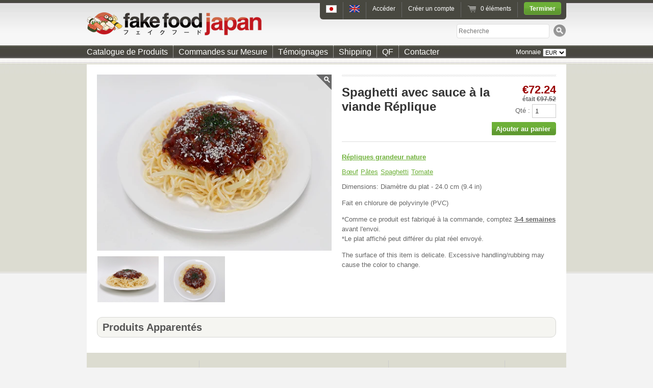

--- FILE ---
content_type: text/html; charset=utf-8
request_url: https://fr.fakefoodjapan.com/products/spaghetti_with_meat_sauce
body_size: 20303
content:


<!doctype html>
<!--[if lt IE 7 ]> <html lang="fr" class="no-js ie6"> <![endif]-->
<!--[if IE 7 ]>    <html lang="fr" class="no-js ie7"> <![endif]-->
<!--[if IE 8 ]>    <html lang="fr" class="no-js ie8"> <![endif]-->
<!--[if (gt IE 9)|!(IE)]><!--> <html lang="fr" class="no-js"> <!--<![endif]-->
<head>
<!-- Global site tag (gtag.js) - Google Analytics -->
<script async src="https://www.googletagmanager.com/gtag/js?id=G-XMB2DNR3X7"></script>
<script>
  window.dataLayer = window.dataLayer || [];
  function gtag(){dataLayer.push(arguments);}
  gtag('js', new Date());

  gtag('config', 'G-XMB2DNR3X7');
</script>
  <meta charset="UTF-8">
  <meta http-equiv="X-UA-Compatible" content="IE=edge,chrome=1">
  <link rel="canonical" href="https://fr.fakefoodjapan.com/products/spaghetti_with_meat_sauce" />

  
  
  <meta name="description" content="Dimensions: Diamètre du plat - 24.0 cm (9.4 in)Fait en chlorure de polyvinyle (PVC)*Comme ce produit est fabriqué à la commande, comptez 3-4 semaines av..." />
  

  
   <title>Spaghetti avec sauce à la viande Réplique | Fake Food Japan</title>
  

  <meta name="msvalidate.01" content="313A852AB8C4F00C46BEBC5ABEDB6B21" />
  <meta name="google-site-verification" content="Ogj6D3r8EtSbYWmtkTCXQGfY9CJvvj5yK_NRypkGweU" />

  <script>
  (function(i,s,o,g,r,a,m){i['GoogleAnalyticsObject']=r;i[r]=i[r]||function(){
  (i[r].q=i[r].q||[]).push(arguments)},i[r].l=1*new Date();a=s.createElement(o),
  m=s.getElementsByTagName(o)[0];a.async=1;a.src=g;m.parentNode.insertBefore(a,m)
  })(window,document,'script','//www.google-analytics.com/analytics.js','ga');

  ga('create', 'UA-10065331-28', 'auto');
  ga('create', 'UA-10065331-28', {'siteSpeedSampleRate': 100});
  ga('send', 'pageview');

</script>
  
  

  

  

  <script src="//ajax.googleapis.com/ajax/libs/jquery/1.8.3/jquery.min.js" type="text/javascript"></script>
  
  <link href="//fr.fakefoodjapan.com/cdn/shop/t/1/assets/style.css?v=88895708342317195861739909876" rel="stylesheet" type="text/css" media="all" />
  <script src="//fr.fakefoodjapan.com/cdn/shop/t/1/assets/modernizr.js?v=1357047043" type="text/javascript"></script>
  <script src="//fr.fakefoodjapan.com/cdn/shopifycloud/storefront/assets/themes_support/option_selection-b017cd28.js" type="text/javascript"></script>
  
  <script src="//fr.fakefoodjapan.com/cdn/shop/t/1/assets/scrolltopcontrol.js?v=1362214481" type="text/javascript"></script>      
  <script src="//fr.fakefoodjapan.com/cdn/shop/t/1/assets/jquery.zoom-min.js?v=1359882235" type="text/javascript"></script>       
  <link href="//fr.fakefoodjapan.com/cdn/shop/t/1/assets/colorbox.css?v=1357711859" rel="stylesheet" type="text/css" media="all" />         
  <script src="//fr.fakefoodjapan.com/cdn/shop/t/1/assets/jquery.colorbox-min.js?v=1357711865" type="text/javascript"></script>   
          
  <script src="//fr.fakefoodjapan.com/cdn/shop/t/1/assets/jquery.lazyload.min.js?v=1359001977" type="text/javascript"></script>   
  <script src="//fr.fakefoodjapan.com/cdn/shop/t/1/assets/tk_js.js?v=1359883783" type="text/javascript"></script>                 
  <link href="//fr.fakefoodjapan.com/cdn/shop/t/1/assets/grapevine.css?v=1359883188" rel="stylesheet" type="text/css" media="all" />        

  <script>window.performance && window.performance.mark && window.performance.mark('shopify.content_for_header.start');</script><meta name="google-site-verification" content="Ogj6D3r8EtSbYWmtkTCXQGfY9CJvvj5yK_NRypkGweU">
<meta id="shopify-digital-wallet" name="shopify-digital-wallet" content="/2034832/digital_wallets/dialog">
<meta name="shopify-checkout-api-token" content="a915fdd18c9bc49cccfadb249d350262">
<meta id="in-context-paypal-metadata" data-shop-id="2034832" data-venmo-supported="false" data-environment="production" data-locale="en_US" data-paypal-v4="true" data-currency="JPY">
<link rel="alternate" type="application/json+oembed" href="https://fakefoodjapan.com/products/spaghetti_with_meat_sauce.oembed">
<script async="async" src="/checkouts/internal/preloads.js?locale=en-JP"></script>
<script id="shopify-features" type="application/json">{"accessToken":"a915fdd18c9bc49cccfadb249d350262","betas":["rich-media-storefront-analytics"],"domain":"fr.fakefoodjapan.com","predictiveSearch":true,"shopId":2034832,"locale":"en"}</script>
<script>var Shopify = Shopify || {};
Shopify.shop = "fake-food-japan.myshopify.com";
Shopify.locale = "en";
Shopify.currency = {"active":"JPY","rate":"1.0"};
Shopify.country = "JP";
Shopify.theme = {"name":"radiance","id":3757636,"schema_name":null,"schema_version":null,"theme_store_id":null,"role":"main"};
Shopify.theme.handle = "null";
Shopify.theme.style = {"id":null,"handle":null};
Shopify.cdnHost = "fr.fakefoodjapan.com/cdn";
Shopify.routes = Shopify.routes || {};
Shopify.routes.root = "/";</script>
<script type="module">!function(o){(o.Shopify=o.Shopify||{}).modules=!0}(window);</script>
<script>!function(o){function n(){var o=[];function n(){o.push(Array.prototype.slice.apply(arguments))}return n.q=o,n}var t=o.Shopify=o.Shopify||{};t.loadFeatures=n(),t.autoloadFeatures=n()}(window);</script>
<script id="shop-js-analytics" type="application/json">{"pageType":"product"}</script>
<script defer="defer" async type="module" src="//fr.fakefoodjapan.com/cdn/shopifycloud/shop-js/modules/v2/client.init-shop-cart-sync_BdyHc3Nr.en.esm.js"></script>
<script defer="defer" async type="module" src="//fr.fakefoodjapan.com/cdn/shopifycloud/shop-js/modules/v2/chunk.common_Daul8nwZ.esm.js"></script>
<script type="module">
  await import("//fr.fakefoodjapan.com/cdn/shopifycloud/shop-js/modules/v2/client.init-shop-cart-sync_BdyHc3Nr.en.esm.js");
await import("//fr.fakefoodjapan.com/cdn/shopifycloud/shop-js/modules/v2/chunk.common_Daul8nwZ.esm.js");

  window.Shopify.SignInWithShop?.initShopCartSync?.({"fedCMEnabled":true,"windoidEnabled":true});

</script>
<script>(function() {
  var isLoaded = false;
  function asyncLoad() {
    if (isLoaded) return;
    isLoaded = true;
    var urls = ["\/\/d3enctq8nuu8g4.cloudfront.net\/js\/detect.js?u=fake-food-japan\u0026amp%3Btablet=1\u0026amp%3Bphone=1\u0026shop=fake-food-japan.myshopify.com#shopify","https:\/\/cdn.ywxi.net\/js\/1.js?shop=fake-food-japan.myshopify.com","\/\/shopify.privy.com\/widget.js?shop=fake-food-japan.myshopify.com"];
    for (var i = 0; i < urls.length; i++) {
      var s = document.createElement('script');
      s.type = 'text/javascript';
      s.async = true;
      s.src = urls[i];
      var x = document.getElementsByTagName('script')[0];
      x.parentNode.insertBefore(s, x);
    }
  };
  if(window.attachEvent) {
    window.attachEvent('onload', asyncLoad);
  } else {
    window.addEventListener('load', asyncLoad, false);
  }
})();</script>
<script id="__st">var __st={"a":2034832,"offset":32400,"reqid":"cd45bee6-470b-44c3-a3dc-45a00a92d667-1768976377","pageurl":"fr.fakefoodjapan.com\/products\/spaghetti_with_meat_sauce","u":"764841e8f38a","p":"product","rtyp":"product","rid":117355068};</script>
<script>window.ShopifyPaypalV4VisibilityTracking = true;</script>
<script id="captcha-bootstrap">!function(){'use strict';const t='contact',e='account',n='new_comment',o=[[t,t],['blogs',n],['comments',n],[t,'customer']],c=[[e,'customer_login'],[e,'guest_login'],[e,'recover_customer_password'],[e,'create_customer']],r=t=>t.map((([t,e])=>`form[action*='/${t}']:not([data-nocaptcha='true']) input[name='form_type'][value='${e}']`)).join(','),a=t=>()=>t?[...document.querySelectorAll(t)].map((t=>t.form)):[];function s(){const t=[...o],e=r(t);return a(e)}const i='password',u='form_key',d=['recaptcha-v3-token','g-recaptcha-response','h-captcha-response',i],f=()=>{try{return window.sessionStorage}catch{return}},m='__shopify_v',_=t=>t.elements[u];function p(t,e,n=!1){try{const o=window.sessionStorage,c=JSON.parse(o.getItem(e)),{data:r}=function(t){const{data:e,action:n}=t;return t[m]||n?{data:e,action:n}:{data:t,action:n}}(c);for(const[e,n]of Object.entries(r))t.elements[e]&&(t.elements[e].value=n);n&&o.removeItem(e)}catch(o){console.error('form repopulation failed',{error:o})}}const l='form_type',E='cptcha';function T(t){t.dataset[E]=!0}const w=window,h=w.document,L='Shopify',v='ce_forms',y='captcha';let A=!1;((t,e)=>{const n=(g='f06e6c50-85a8-45c8-87d0-21a2b65856fe',I='https://cdn.shopify.com/shopifycloud/storefront-forms-hcaptcha/ce_storefront_forms_captcha_hcaptcha.v1.5.2.iife.js',D={infoText:'Protected by hCaptcha',privacyText:'Privacy',termsText:'Terms'},(t,e,n)=>{const o=w[L][v],c=o.bindForm;if(c)return c(t,g,e,D).then(n);var r;o.q.push([[t,g,e,D],n]),r=I,A||(h.body.append(Object.assign(h.createElement('script'),{id:'captcha-provider',async:!0,src:r})),A=!0)});var g,I,D;w[L]=w[L]||{},w[L][v]=w[L][v]||{},w[L][v].q=[],w[L][y]=w[L][y]||{},w[L][y].protect=function(t,e){n(t,void 0,e),T(t)},Object.freeze(w[L][y]),function(t,e,n,w,h,L){const[v,y,A,g]=function(t,e,n){const i=e?o:[],u=t?c:[],d=[...i,...u],f=r(d),m=r(i),_=r(d.filter((([t,e])=>n.includes(e))));return[a(f),a(m),a(_),s()]}(w,h,L),I=t=>{const e=t.target;return e instanceof HTMLFormElement?e:e&&e.form},D=t=>v().includes(t);t.addEventListener('submit',(t=>{const e=I(t);if(!e)return;const n=D(e)&&!e.dataset.hcaptchaBound&&!e.dataset.recaptchaBound,o=_(e),c=g().includes(e)&&(!o||!o.value);(n||c)&&t.preventDefault(),c&&!n&&(function(t){try{if(!f())return;!function(t){const e=f();if(!e)return;const n=_(t);if(!n)return;const o=n.value;o&&e.removeItem(o)}(t);const e=Array.from(Array(32),(()=>Math.random().toString(36)[2])).join('');!function(t,e){_(t)||t.append(Object.assign(document.createElement('input'),{type:'hidden',name:u})),t.elements[u].value=e}(t,e),function(t,e){const n=f();if(!n)return;const o=[...t.querySelectorAll(`input[type='${i}']`)].map((({name:t})=>t)),c=[...d,...o],r={};for(const[a,s]of new FormData(t).entries())c.includes(a)||(r[a]=s);n.setItem(e,JSON.stringify({[m]:1,action:t.action,data:r}))}(t,e)}catch(e){console.error('failed to persist form',e)}}(e),e.submit())}));const S=(t,e)=>{t&&!t.dataset[E]&&(n(t,e.some((e=>e===t))),T(t))};for(const o of['focusin','change'])t.addEventListener(o,(t=>{const e=I(t);D(e)&&S(e,y())}));const B=e.get('form_key'),M=e.get(l),P=B&&M;t.addEventListener('DOMContentLoaded',(()=>{const t=y();if(P)for(const e of t)e.elements[l].value===M&&p(e,B);[...new Set([...A(),...v().filter((t=>'true'===t.dataset.shopifyCaptcha))])].forEach((e=>S(e,t)))}))}(h,new URLSearchParams(w.location.search),n,t,e,['guest_login'])})(!0,!0)}();</script>
<script integrity="sha256-4kQ18oKyAcykRKYeNunJcIwy7WH5gtpwJnB7kiuLZ1E=" data-source-attribution="shopify.loadfeatures" defer="defer" src="//fr.fakefoodjapan.com/cdn/shopifycloud/storefront/assets/storefront/load_feature-a0a9edcb.js" crossorigin="anonymous"></script>
<script data-source-attribution="shopify.dynamic_checkout.dynamic.init">var Shopify=Shopify||{};Shopify.PaymentButton=Shopify.PaymentButton||{isStorefrontPortableWallets:!0,init:function(){window.Shopify.PaymentButton.init=function(){};var t=document.createElement("script");t.src="https://fr.fakefoodjapan.com/cdn/shopifycloud/portable-wallets/latest/portable-wallets.en.js",t.type="module",document.head.appendChild(t)}};
</script>
<script data-source-attribution="shopify.dynamic_checkout.buyer_consent">
  function portableWalletsHideBuyerConsent(e){var t=document.getElementById("shopify-buyer-consent"),n=document.getElementById("shopify-subscription-policy-button");t&&n&&(t.classList.add("hidden"),t.setAttribute("aria-hidden","true"),n.removeEventListener("click",e))}function portableWalletsShowBuyerConsent(e){var t=document.getElementById("shopify-buyer-consent"),n=document.getElementById("shopify-subscription-policy-button");t&&n&&(t.classList.remove("hidden"),t.removeAttribute("aria-hidden"),n.addEventListener("click",e))}window.Shopify?.PaymentButton&&(window.Shopify.PaymentButton.hideBuyerConsent=portableWalletsHideBuyerConsent,window.Shopify.PaymentButton.showBuyerConsent=portableWalletsShowBuyerConsent);
</script>
<script data-source-attribution="shopify.dynamic_checkout.cart.bootstrap">document.addEventListener("DOMContentLoaded",(function(){function t(){return document.querySelector("shopify-accelerated-checkout-cart, shopify-accelerated-checkout")}if(t())Shopify.PaymentButton.init();else{new MutationObserver((function(e,n){t()&&(Shopify.PaymentButton.init(),n.disconnect())})).observe(document.body,{childList:!0,subtree:!0})}}));
</script>
<link id="shopify-accelerated-checkout-styles" rel="stylesheet" media="screen" href="https://fr.fakefoodjapan.com/cdn/shopifycloud/portable-wallets/latest/accelerated-checkout-backwards-compat.css" crossorigin="anonymous">
<style id="shopify-accelerated-checkout-cart">
        #shopify-buyer-consent {
  margin-top: 1em;
  display: inline-block;
  width: 100%;
}

#shopify-buyer-consent.hidden {
  display: none;
}

#shopify-subscription-policy-button {
  background: none;
  border: none;
  padding: 0;
  text-decoration: underline;
  font-size: inherit;
  cursor: pointer;
}

#shopify-subscription-policy-button::before {
  box-shadow: none;
}

      </style>

<script>window.performance && window.performance.mark && window.performance.mark('shopify.content_for_header.end');</script>
  

 
<script type="text/javascript">
      window.heap=window.heap||[],heap.load=function(t,e){window.heap.appid=t,window.heap.config=e;var a=document.createElement("script");a.type="text/javascript",a.async=!0,a.src=("https:"===document.location.protocol?"https:":"http:")+"//cdn.heapanalytics.com/js/heap-"+t+".js";var n=document.getElementsByTagName("script")[0];n.parentNode.insertBefore(a,n);for(var o=function(t){return function(){heap.push([t].concat(Array.prototype.slice.call(arguments,0)))}},p=["clearEventProperties","identify","setEventProperties","track","unsetEventProperty"],c=0;c<p.length;c++)heap[p[c]]=o(p[c])};
      heap.load("3926312599");
</script>
  
  <script>(function() {
  var _fbq = window._fbq || (window._fbq = []);
  if (!_fbq.loaded) {
    var fbds = document.createElement('script');
    fbds.async = true;
    fbds.src = '//connect.facebook.net/en_US/fbds.js';
    var s = document.getElementsByTagName('script')[0];
    s.parentNode.insertBefore(fbds, s);
    _fbq.loaded = true;
  }
  _fbq.push(['addPixelId', '563754280412852']);
})();
window._fbq = window._fbq || [];
window._fbq.push(['track', 'PixelInitialized', {}]);
</script>
<noscript><img height="1" width="1" alt="" style="display:none" src="https://www.facebook.com/tr?id=563754280412852&ev=PixelInitialized" /></noscript>
<link rel="alternate" hreflang="en" href="http://fakefoodjapan.com/products/spaghetti_with_meat_sauce" /><link rel="alternate" hreflang="fr" href="http://fr.fakefoodjapan.com/products/spaghetti_with_meat_sauce" />


<meta property="og:image" content="https://cdn.shopify.com/s/files/1/0203/4832/products/spaghetti_with_meat_sauce.jpg?v=1603068099" />
<meta property="og:image:secure_url" content="https://cdn.shopify.com/s/files/1/0203/4832/products/spaghetti_with_meat_sauce.jpg?v=1603068099" />
<meta property="og:image:width" content="1000" />
<meta property="og:image:height" content="750" />
<link href="https://monorail-edge.shopifysvc.com" rel="dns-prefetch">
<script>(function(){if ("sendBeacon" in navigator && "performance" in window) {try {var session_token_from_headers = performance.getEntriesByType('navigation')[0].serverTiming.find(x => x.name == '_s').description;} catch {var session_token_from_headers = undefined;}var session_cookie_matches = document.cookie.match(/_shopify_s=([^;]*)/);var session_token_from_cookie = session_cookie_matches && session_cookie_matches.length === 2 ? session_cookie_matches[1] : "";var session_token = session_token_from_headers || session_token_from_cookie || "";function handle_abandonment_event(e) {var entries = performance.getEntries().filter(function(entry) {return /monorail-edge.shopifysvc.com/.test(entry.name);});if (!window.abandonment_tracked && entries.length === 0) {window.abandonment_tracked = true;var currentMs = Date.now();var navigation_start = performance.timing.navigationStart;var payload = {shop_id: 2034832,url: window.location.href,navigation_start,duration: currentMs - navigation_start,session_token,page_type: "product"};window.navigator.sendBeacon("https://monorail-edge.shopifysvc.com/v1/produce", JSON.stringify({schema_id: "online_store_buyer_site_abandonment/1.1",payload: payload,metadata: {event_created_at_ms: currentMs,event_sent_at_ms: currentMs}}));}}window.addEventListener('pagehide', handle_abandonment_event);}}());</script>
<script id="web-pixels-manager-setup">(function e(e,d,r,n,o){if(void 0===o&&(o={}),!Boolean(null===(a=null===(i=window.Shopify)||void 0===i?void 0:i.analytics)||void 0===a?void 0:a.replayQueue)){var i,a;window.Shopify=window.Shopify||{};var t=window.Shopify;t.analytics=t.analytics||{};var s=t.analytics;s.replayQueue=[],s.publish=function(e,d,r){return s.replayQueue.push([e,d,r]),!0};try{self.performance.mark("wpm:start")}catch(e){}var l=function(){var e={modern:/Edge?\/(1{2}[4-9]|1[2-9]\d|[2-9]\d{2}|\d{4,})\.\d+(\.\d+|)|Firefox\/(1{2}[4-9]|1[2-9]\d|[2-9]\d{2}|\d{4,})\.\d+(\.\d+|)|Chrom(ium|e)\/(9{2}|\d{3,})\.\d+(\.\d+|)|(Maci|X1{2}).+ Version\/(15\.\d+|(1[6-9]|[2-9]\d|\d{3,})\.\d+)([,.]\d+|)( \(\w+\)|)( Mobile\/\w+|) Safari\/|Chrome.+OPR\/(9{2}|\d{3,})\.\d+\.\d+|(CPU[ +]OS|iPhone[ +]OS|CPU[ +]iPhone|CPU IPhone OS|CPU iPad OS)[ +]+(15[._]\d+|(1[6-9]|[2-9]\d|\d{3,})[._]\d+)([._]\d+|)|Android:?[ /-](13[3-9]|1[4-9]\d|[2-9]\d{2}|\d{4,})(\.\d+|)(\.\d+|)|Android.+Firefox\/(13[5-9]|1[4-9]\d|[2-9]\d{2}|\d{4,})\.\d+(\.\d+|)|Android.+Chrom(ium|e)\/(13[3-9]|1[4-9]\d|[2-9]\d{2}|\d{4,})\.\d+(\.\d+|)|SamsungBrowser\/([2-9]\d|\d{3,})\.\d+/,legacy:/Edge?\/(1[6-9]|[2-9]\d|\d{3,})\.\d+(\.\d+|)|Firefox\/(5[4-9]|[6-9]\d|\d{3,})\.\d+(\.\d+|)|Chrom(ium|e)\/(5[1-9]|[6-9]\d|\d{3,})\.\d+(\.\d+|)([\d.]+$|.*Safari\/(?![\d.]+ Edge\/[\d.]+$))|(Maci|X1{2}).+ Version\/(10\.\d+|(1[1-9]|[2-9]\d|\d{3,})\.\d+)([,.]\d+|)( \(\w+\)|)( Mobile\/\w+|) Safari\/|Chrome.+OPR\/(3[89]|[4-9]\d|\d{3,})\.\d+\.\d+|(CPU[ +]OS|iPhone[ +]OS|CPU[ +]iPhone|CPU IPhone OS|CPU iPad OS)[ +]+(10[._]\d+|(1[1-9]|[2-9]\d|\d{3,})[._]\d+)([._]\d+|)|Android:?[ /-](13[3-9]|1[4-9]\d|[2-9]\d{2}|\d{4,})(\.\d+|)(\.\d+|)|Mobile Safari.+OPR\/([89]\d|\d{3,})\.\d+\.\d+|Android.+Firefox\/(13[5-9]|1[4-9]\d|[2-9]\d{2}|\d{4,})\.\d+(\.\d+|)|Android.+Chrom(ium|e)\/(13[3-9]|1[4-9]\d|[2-9]\d{2}|\d{4,})\.\d+(\.\d+|)|Android.+(UC? ?Browser|UCWEB|U3)[ /]?(15\.([5-9]|\d{2,})|(1[6-9]|[2-9]\d|\d{3,})\.\d+)\.\d+|SamsungBrowser\/(5\.\d+|([6-9]|\d{2,})\.\d+)|Android.+MQ{2}Browser\/(14(\.(9|\d{2,})|)|(1[5-9]|[2-9]\d|\d{3,})(\.\d+|))(\.\d+|)|K[Aa][Ii]OS\/(3\.\d+|([4-9]|\d{2,})\.\d+)(\.\d+|)/},d=e.modern,r=e.legacy,n=navigator.userAgent;return n.match(d)?"modern":n.match(r)?"legacy":"unknown"}(),u="modern"===l?"modern":"legacy",c=(null!=n?n:{modern:"",legacy:""})[u],f=function(e){return[e.baseUrl,"/wpm","/b",e.hashVersion,"modern"===e.buildTarget?"m":"l",".js"].join("")}({baseUrl:d,hashVersion:r,buildTarget:u}),m=function(e){var d=e.version,r=e.bundleTarget,n=e.surface,o=e.pageUrl,i=e.monorailEndpoint;return{emit:function(e){var a=e.status,t=e.errorMsg,s=(new Date).getTime(),l=JSON.stringify({metadata:{event_sent_at_ms:s},events:[{schema_id:"web_pixels_manager_load/3.1",payload:{version:d,bundle_target:r,page_url:o,status:a,surface:n,error_msg:t},metadata:{event_created_at_ms:s}}]});if(!i)return console&&console.warn&&console.warn("[Web Pixels Manager] No Monorail endpoint provided, skipping logging."),!1;try{return self.navigator.sendBeacon.bind(self.navigator)(i,l)}catch(e){}var u=new XMLHttpRequest;try{return u.open("POST",i,!0),u.setRequestHeader("Content-Type","text/plain"),u.send(l),!0}catch(e){return console&&console.warn&&console.warn("[Web Pixels Manager] Got an unhandled error while logging to Monorail."),!1}}}}({version:r,bundleTarget:l,surface:e.surface,pageUrl:self.location.href,monorailEndpoint:e.monorailEndpoint});try{o.browserTarget=l,function(e){var d=e.src,r=e.async,n=void 0===r||r,o=e.onload,i=e.onerror,a=e.sri,t=e.scriptDataAttributes,s=void 0===t?{}:t,l=document.createElement("script"),u=document.querySelector("head"),c=document.querySelector("body");if(l.async=n,l.src=d,a&&(l.integrity=a,l.crossOrigin="anonymous"),s)for(var f in s)if(Object.prototype.hasOwnProperty.call(s,f))try{l.dataset[f]=s[f]}catch(e){}if(o&&l.addEventListener("load",o),i&&l.addEventListener("error",i),u)u.appendChild(l);else{if(!c)throw new Error("Did not find a head or body element to append the script");c.appendChild(l)}}({src:f,async:!0,onload:function(){if(!function(){var e,d;return Boolean(null===(d=null===(e=window.Shopify)||void 0===e?void 0:e.analytics)||void 0===d?void 0:d.initialized)}()){var d=window.webPixelsManager.init(e)||void 0;if(d){var r=window.Shopify.analytics;r.replayQueue.forEach((function(e){var r=e[0],n=e[1],o=e[2];d.publishCustomEvent(r,n,o)})),r.replayQueue=[],r.publish=d.publishCustomEvent,r.visitor=d.visitor,r.initialized=!0}}},onerror:function(){return m.emit({status:"failed",errorMsg:"".concat(f," has failed to load")})},sri:function(e){var d=/^sha384-[A-Za-z0-9+/=]+$/;return"string"==typeof e&&d.test(e)}(c)?c:"",scriptDataAttributes:o}),m.emit({status:"loading"})}catch(e){m.emit({status:"failed",errorMsg:(null==e?void 0:e.message)||"Unknown error"})}}})({shopId: 2034832,storefrontBaseUrl: "https://fakefoodjapan.com",extensionsBaseUrl: "https://extensions.shopifycdn.com/cdn/shopifycloud/web-pixels-manager",monorailEndpoint: "https://monorail-edge.shopifysvc.com/unstable/produce_batch",surface: "storefront-renderer",enabledBetaFlags: ["2dca8a86"],webPixelsConfigList: [{"id":"835420476","configuration":"{\"config\":\"{\\\"pixel_id\\\":\\\"G-XMB2DNR3X7\\\",\\\"gtag_events\\\":[{\\\"type\\\":\\\"purchase\\\",\\\"action_label\\\":\\\"G-XMB2DNR3X7\\\"},{\\\"type\\\":\\\"page_view\\\",\\\"action_label\\\":\\\"G-XMB2DNR3X7\\\"},{\\\"type\\\":\\\"view_item\\\",\\\"action_label\\\":\\\"G-XMB2DNR3X7\\\"},{\\\"type\\\":\\\"search\\\",\\\"action_label\\\":\\\"G-XMB2DNR3X7\\\"},{\\\"type\\\":\\\"add_to_cart\\\",\\\"action_label\\\":\\\"G-XMB2DNR3X7\\\"},{\\\"type\\\":\\\"begin_checkout\\\",\\\"action_label\\\":\\\"G-XMB2DNR3X7\\\"},{\\\"type\\\":\\\"add_payment_info\\\",\\\"action_label\\\":\\\"G-XMB2DNR3X7\\\"}],\\\"enable_monitoring_mode\\\":false}\"}","eventPayloadVersion":"v1","runtimeContext":"OPEN","scriptVersion":"b2a88bafab3e21179ed38636efcd8a93","type":"APP","apiClientId":1780363,"privacyPurposes":[],"dataSharingAdjustments":{"protectedCustomerApprovalScopes":["read_customer_address","read_customer_email","read_customer_name","read_customer_personal_data","read_customer_phone"]}},{"id":"341311804","configuration":"{\"pixel_id\":\"563754280412852\",\"pixel_type\":\"facebook_pixel\",\"metaapp_system_user_token\":\"-\"}","eventPayloadVersion":"v1","runtimeContext":"OPEN","scriptVersion":"ca16bc87fe92b6042fbaa3acc2fbdaa6","type":"APP","apiClientId":2329312,"privacyPurposes":["ANALYTICS","MARKETING","SALE_OF_DATA"],"dataSharingAdjustments":{"protectedCustomerApprovalScopes":["read_customer_address","read_customer_email","read_customer_name","read_customer_personal_data","read_customer_phone"]}},{"id":"shopify-app-pixel","configuration":"{}","eventPayloadVersion":"v1","runtimeContext":"STRICT","scriptVersion":"0450","apiClientId":"shopify-pixel","type":"APP","privacyPurposes":["ANALYTICS","MARKETING"]},{"id":"shopify-custom-pixel","eventPayloadVersion":"v1","runtimeContext":"LAX","scriptVersion":"0450","apiClientId":"shopify-pixel","type":"CUSTOM","privacyPurposes":["ANALYTICS","MARKETING"]}],isMerchantRequest: false,initData: {"shop":{"name":"Fake Food Japan","paymentSettings":{"currencyCode":"JPY"},"myshopifyDomain":"fake-food-japan.myshopify.com","countryCode":"JP","storefrontUrl":"https:\/\/fakefoodjapan.com"},"customer":null,"cart":null,"checkout":null,"productVariants":[{"price":{"amount":13300.0,"currencyCode":"JPY"},"product":{"title":"Spaghetti with Meat Sauce Replica","vendor":"Fake Food Japan","id":"117355068","untranslatedTitle":"Spaghetti with Meat Sauce Replica","url":"\/products\/spaghetti_with_meat_sauce","type":"Life-Size Replicas"},"id":"303429887","image":{"src":"\/\/fr.fakefoodjapan.com\/cdn\/shop\/products\/spaghetti_with_meat_sauce.jpg?v=1603068099"},"sku":null,"title":"Default","untranslatedTitle":"Default"}],"purchasingCompany":null},},"https://fr.fakefoodjapan.com/cdn","fcfee988w5aeb613cpc8e4bc33m6693e112",{"modern":"","legacy":""},{"shopId":"2034832","storefrontBaseUrl":"https:\/\/fakefoodjapan.com","extensionBaseUrl":"https:\/\/extensions.shopifycdn.com\/cdn\/shopifycloud\/web-pixels-manager","surface":"storefront-renderer","enabledBetaFlags":"[\"2dca8a86\"]","isMerchantRequest":"false","hashVersion":"fcfee988w5aeb613cpc8e4bc33m6693e112","publish":"custom","events":"[[\"page_viewed\",{}],[\"product_viewed\",{\"productVariant\":{\"price\":{\"amount\":13300.0,\"currencyCode\":\"JPY\"},\"product\":{\"title\":\"Spaghetti with Meat Sauce Replica\",\"vendor\":\"Fake Food Japan\",\"id\":\"117355068\",\"untranslatedTitle\":\"Spaghetti with Meat Sauce Replica\",\"url\":\"\/products\/spaghetti_with_meat_sauce\",\"type\":\"Life-Size Replicas\"},\"id\":\"303429887\",\"image\":{\"src\":\"\/\/fr.fakefoodjapan.com\/cdn\/shop\/products\/spaghetti_with_meat_sauce.jpg?v=1603068099\"},\"sku\":null,\"title\":\"Default\",\"untranslatedTitle\":\"Default\"}}]]"});</script><script>
  window.ShopifyAnalytics = window.ShopifyAnalytics || {};
  window.ShopifyAnalytics.meta = window.ShopifyAnalytics.meta || {};
  window.ShopifyAnalytics.meta.currency = 'JPY';
  var meta = {"product":{"id":117355068,"gid":"gid:\/\/shopify\/Product\/117355068","vendor":"Fake Food Japan","type":"Life-Size Replicas","handle":"spaghetti_with_meat_sauce","variants":[{"id":303429887,"price":1330000,"name":"Spaghetti with Meat Sauce Replica","public_title":null,"sku":null}],"remote":false},"page":{"pageType":"product","resourceType":"product","resourceId":117355068,"requestId":"cd45bee6-470b-44c3-a3dc-45a00a92d667-1768976377"}};
  for (var attr in meta) {
    window.ShopifyAnalytics.meta[attr] = meta[attr];
  }
</script>
<script class="analytics">
  (function () {
    var customDocumentWrite = function(content) {
      var jquery = null;

      if (window.jQuery) {
        jquery = window.jQuery;
      } else if (window.Checkout && window.Checkout.$) {
        jquery = window.Checkout.$;
      }

      if (jquery) {
        jquery('body').append(content);
      }
    };

    var hasLoggedConversion = function(token) {
      if (token) {
        return document.cookie.indexOf('loggedConversion=' + token) !== -1;
      }
      return false;
    }

    var setCookieIfConversion = function(token) {
      if (token) {
        var twoMonthsFromNow = new Date(Date.now());
        twoMonthsFromNow.setMonth(twoMonthsFromNow.getMonth() + 2);

        document.cookie = 'loggedConversion=' + token + '; expires=' + twoMonthsFromNow;
      }
    }

    var trekkie = window.ShopifyAnalytics.lib = window.trekkie = window.trekkie || [];
    if (trekkie.integrations) {
      return;
    }
    trekkie.methods = [
      'identify',
      'page',
      'ready',
      'track',
      'trackForm',
      'trackLink'
    ];
    trekkie.factory = function(method) {
      return function() {
        var args = Array.prototype.slice.call(arguments);
        args.unshift(method);
        trekkie.push(args);
        return trekkie;
      };
    };
    for (var i = 0; i < trekkie.methods.length; i++) {
      var key = trekkie.methods[i];
      trekkie[key] = trekkie.factory(key);
    }
    trekkie.load = function(config) {
      trekkie.config = config || {};
      trekkie.config.initialDocumentCookie = document.cookie;
      var first = document.getElementsByTagName('script')[0];
      var script = document.createElement('script');
      script.type = 'text/javascript';
      script.onerror = function(e) {
        var scriptFallback = document.createElement('script');
        scriptFallback.type = 'text/javascript';
        scriptFallback.onerror = function(error) {
                var Monorail = {
      produce: function produce(monorailDomain, schemaId, payload) {
        var currentMs = new Date().getTime();
        var event = {
          schema_id: schemaId,
          payload: payload,
          metadata: {
            event_created_at_ms: currentMs,
            event_sent_at_ms: currentMs
          }
        };
        return Monorail.sendRequest("https://" + monorailDomain + "/v1/produce", JSON.stringify(event));
      },
      sendRequest: function sendRequest(endpointUrl, payload) {
        // Try the sendBeacon API
        if (window && window.navigator && typeof window.navigator.sendBeacon === 'function' && typeof window.Blob === 'function' && !Monorail.isIos12()) {
          var blobData = new window.Blob([payload], {
            type: 'text/plain'
          });

          if (window.navigator.sendBeacon(endpointUrl, blobData)) {
            return true;
          } // sendBeacon was not successful

        } // XHR beacon

        var xhr = new XMLHttpRequest();

        try {
          xhr.open('POST', endpointUrl);
          xhr.setRequestHeader('Content-Type', 'text/plain');
          xhr.send(payload);
        } catch (e) {
          console.log(e);
        }

        return false;
      },
      isIos12: function isIos12() {
        return window.navigator.userAgent.lastIndexOf('iPhone; CPU iPhone OS 12_') !== -1 || window.navigator.userAgent.lastIndexOf('iPad; CPU OS 12_') !== -1;
      }
    };
    Monorail.produce('monorail-edge.shopifysvc.com',
      'trekkie_storefront_load_errors/1.1',
      {shop_id: 2034832,
      theme_id: 3757636,
      app_name: "storefront",
      context_url: window.location.href,
      source_url: "//fr.fakefoodjapan.com/cdn/s/trekkie.storefront.cd680fe47e6c39ca5d5df5f0a32d569bc48c0f27.min.js"});

        };
        scriptFallback.async = true;
        scriptFallback.src = '//fr.fakefoodjapan.com/cdn/s/trekkie.storefront.cd680fe47e6c39ca5d5df5f0a32d569bc48c0f27.min.js';
        first.parentNode.insertBefore(scriptFallback, first);
      };
      script.async = true;
      script.src = '//fr.fakefoodjapan.com/cdn/s/trekkie.storefront.cd680fe47e6c39ca5d5df5f0a32d569bc48c0f27.min.js';
      first.parentNode.insertBefore(script, first);
    };
    trekkie.load(
      {"Trekkie":{"appName":"storefront","development":false,"defaultAttributes":{"shopId":2034832,"isMerchantRequest":null,"themeId":3757636,"themeCityHash":"8669057203103971440","contentLanguage":"en","currency":"JPY","eventMetadataId":"98b95f75-574f-406f-a8ec-2908532d0b52"},"isServerSideCookieWritingEnabled":true,"monorailRegion":"shop_domain","enabledBetaFlags":["65f19447"]},"Session Attribution":{},"S2S":{"facebookCapiEnabled":true,"source":"trekkie-storefront-renderer","apiClientId":580111}}
    );

    var loaded = false;
    trekkie.ready(function() {
      if (loaded) return;
      loaded = true;

      window.ShopifyAnalytics.lib = window.trekkie;

      var originalDocumentWrite = document.write;
      document.write = customDocumentWrite;
      try { window.ShopifyAnalytics.merchantGoogleAnalytics.call(this); } catch(error) {};
      document.write = originalDocumentWrite;

      window.ShopifyAnalytics.lib.page(null,{"pageType":"product","resourceType":"product","resourceId":117355068,"requestId":"cd45bee6-470b-44c3-a3dc-45a00a92d667-1768976377","shopifyEmitted":true});

      var match = window.location.pathname.match(/checkouts\/(.+)\/(thank_you|post_purchase)/)
      var token = match? match[1]: undefined;
      if (!hasLoggedConversion(token)) {
        setCookieIfConversion(token);
        window.ShopifyAnalytics.lib.track("Viewed Product",{"currency":"JPY","variantId":303429887,"productId":117355068,"productGid":"gid:\/\/shopify\/Product\/117355068","name":"Spaghetti with Meat Sauce Replica","price":"13300","sku":null,"brand":"Fake Food Japan","variant":null,"category":"Life-Size Replicas","nonInteraction":true,"remote":false},undefined,undefined,{"shopifyEmitted":true});
      window.ShopifyAnalytics.lib.track("monorail:\/\/trekkie_storefront_viewed_product\/1.1",{"currency":"JPY","variantId":303429887,"productId":117355068,"productGid":"gid:\/\/shopify\/Product\/117355068","name":"Spaghetti with Meat Sauce Replica","price":"13300","sku":null,"brand":"Fake Food Japan","variant":null,"category":"Life-Size Replicas","nonInteraction":true,"remote":false,"referer":"https:\/\/fr.fakefoodjapan.com\/products\/spaghetti_with_meat_sauce"});
      }
    });


        var eventsListenerScript = document.createElement('script');
        eventsListenerScript.async = true;
        eventsListenerScript.src = "//fr.fakefoodjapan.com/cdn/shopifycloud/storefront/assets/shop_events_listener-3da45d37.js";
        document.getElementsByTagName('head')[0].appendChild(eventsListenerScript);

})();</script>
  <script>
  if (!window.ga || (window.ga && typeof window.ga !== 'function')) {
    window.ga = function ga() {
      (window.ga.q = window.ga.q || []).push(arguments);
      if (window.Shopify && window.Shopify.analytics && typeof window.Shopify.analytics.publish === 'function') {
        window.Shopify.analytics.publish("ga_stub_called", {}, {sendTo: "google_osp_migration"});
      }
      console.error("Shopify's Google Analytics stub called with:", Array.from(arguments), "\nSee https://help.shopify.com/manual/promoting-marketing/pixels/pixel-migration#google for more information.");
    };
    if (window.Shopify && window.Shopify.analytics && typeof window.Shopify.analytics.publish === 'function') {
      window.Shopify.analytics.publish("ga_stub_initialized", {}, {sendTo: "google_osp_migration"});
    }
  }
</script>
<script
  defer
  src="https://fr.fakefoodjapan.com/cdn/shopifycloud/perf-kit/shopify-perf-kit-3.0.4.min.js"
  data-application="storefront-renderer"
  data-shop-id="2034832"
  data-render-region="gcp-us-central1"
  data-page-type="product"
  data-theme-instance-id="3757636"
  data-theme-name=""
  data-theme-version=""
  data-monorail-region="shop_domain"
  data-resource-timing-sampling-rate="10"
  data-shs="true"
  data-shs-beacon="true"
  data-shs-export-with-fetch="true"
  data-shs-logs-sample-rate="1"
  data-shs-beacon-endpoint="https://fr.fakefoodjapan.com/api/collect"
></script>
</head>

<body class="templateProduct">
  
<!-- Quantcast Tag -->
    <script type="text/javascript">
    var _qevents = _qevents || [];

	(function() {
	var elem = document.createElement('script');
	elem.src = (document.location.protocol == "https:" ? "https://secure" : "http://edge") + ".quantserve.com/quant.js";
	elem.async = true;
	elem.type = "text/javascript";
	var scpt = document.getElementsByTagName('script')[0];
	scpt.parentNode.insertBefore(elem, scpt);
	})();

	_qevents.push({
	qacct:"p-80lspL8rIPeUE"
	});
	</script>

	<noscript>
	<div style="display:none;">
	<img src="//pixel.quantserve.com/pixel/p-80lspL8rIPeUE.gif" border="0" height="1" width="1" alt="Quantcast"/>
	</div>
	</noscript>
<!-- End Quantcast tag -->

  <div class="wrapper">

    <!-- Header -->
    <header id="top" class="clearfix">

      <div id="site-title">
        <a href="/" title="Accueil">
          
            <img src="//fr.fakefoodjapan.com/cdn/shop/t/1/assets/logo.png?v=1357459344" alt="Fake Food Japan" />
          
        </a>
        
      </div>
      
        
        <form id="header-search" action="/search" method="get">
          <label for="top-search-input" class="visuallyhidden">Recherche</label>
          <input type="text" id="top-search-input" name="q" class="search-input" value="" accesskey="4"  autocomplete="off" placeholder="Recherche" />
          <input type="submit" id="top-search-submit" class="search-submit ir" value="Recherche" />
        </form>
        
        
      <nav id="top-menu" class="clearfix">
        <ul>
          <li class=""><a href="https://fr.fakefoodjapan.com/pages/catalog">Catalogue de Produits</a></li>
          <li class=""><a href="https://fr.fakefoodjapan.com/pages/customized-orders">Commandes sur Mesure</a></li>
          <li class=""><a href="https://fr.fakefoodjapan.com/pages/testimonials">Témoignages</a></li>
          <li class=""><a href="https://fr.fakefoodjapan.com/pages/shipping-delivery">Shipping </a></li>
          <li class=""><a href="https://fr.fakefoodjapan.com/pages/faq">QF</a></li>
          <li class="last"><a href="https://fr.fakefoodjapan.com/pages/contact-us">Contacter</a></li>
        </ul>
        <div id="currencies-switcher">
          <label for="currencies">Monnaie </label>
<select id="currencies" name="currencies">
  
  
  <option value="JPY" selected="selected">JPY</option>
  
    
    <option value="USD">USD</option>
    
  
    
    <option value="EUR">EUR</option>
    
  
    
    <option value="GBP">GBP</option>
    
  
    
    <option value="CAD">CAD</option>
    
  
    
    <option value="AUD">AUD</option>
    
  
    
    <option value="SGD">SGD</option>
    
  
    
    <option value="CHF">CHF</option>
    
  
    
    <option value="SEK">SEK</option>
    
  
    
    <option value="PHP">PHP</option>
    
  
    
    <option value="MYR">MYR</option>
    
  
    
    <option value="BRL">BRL</option>
    
  
</select>

        </div>
      </nav>

      <div id="umbrella">
        <ul>
            <li>
              <a href="http://fakefoodjapan.net/" onClick="pageTracker._trackEvent('Exit Points', 'Click - Japan Flag Image', 'Home Page Top')"><img src="//cdn.shopify.com/s/files/1/0203/4832/files/jp_flag2.jpg?4302" alt="Japonais" /></a>
            </li>
			<li>
              <a href="http://fakefoodjapan.com/"><img src="//cdn.shopify.com/s/files/1/0203/4832/t/1/assets/ly-icon-7055.png?16622671177739334459" width="20" alt="" /></a>
            </li>
          
          
            
            <li>
              <a href="https://account.fakefoodjapan.com?locale=en&amp;region_country=JP" id="customer_login_link">Accéder</a>
            </li>
             
            <li>
              <a href="https://account.fakefoodjapan.com?locale=en" id="customer_register_link">Créer un compte</a>
            </li>
            
            
          

          <li class="cart-link">
            <a href="/cart" class="num-items-in-cart">
              <span class="icon">
               0 éléments
              </span>
            </a>
          </li>

          <li class="checkout-link">
            <a href="/cart" class="btn">Terminer</a>
          </li>

        </ul>
      </div><!-- /#umbrella -->
    </header>

    <!-- Content -->
    <div class="content-wrapper clearfix">

      
        
<div id="col-main">

  <div id="product" class="clearfix content" itemscope itemtype="http://data-vocabulary.org/Product">

    <div id="product-information">

      <p id="add-to-cart-msg"></p>

      <div id="product-header" class="diagonal-divider clearfix">

        <div id="product-header-title">
          <h1 id="product-title" itemprop="name">Spaghetti avec sauce à la viande Réplique</h1>
          
        </div>
        
        
          <form action="/cart/add" method="post" class="variants" id="product-actions" enctype="multipart/form-data">
            <div class="options clearfix" itemprop="offerDetails" itemscope itemtype="http://data-vocabulary.org/Offer">  

              <div class="variants-wrapper clearfix visuallyhidden"> 
                <select id="product-select" name="id">
                  
                  <option value="303429887">Spaghetti avec sauce à la viande Réplique - <span class='money'>&#165;13,300</span></option>
                  
                </select>
              </div>            
                
              <div id="purchase">
                <p class="price"></p>           
                <label for="quantity" itemprop="availability" content="in_stock">Qté : </label> 
                <input min="1" type="number" id="quantity" name="quantity" value="1" />
                <input class="btn" type="submit" name="add" id="add-to-cart" value="Ajouter au panier" />
              </div>

            </div><!-- /.options -->
          </form>

        
      </div><!-- /#product-header -->

      <div class="tk_type" itemprop="category" content="Répliques grandeur nature">
          <a href="https://fr.fakefoodjapan.com/collections/life-size-replicas">
              Répliques grandeur nature
          </a>
      </div>
      <div class="tk_tags">
        
        
            <li><a href="https://fr.fakefoodjapan.com/collections/all/beef">Bœuf</a></li>
        
            <li><a href="https://fr.fakefoodjapan.com/collections/all/pasta">Pâtes</a></li>
        
            <li><a href="https://fr.fakefoodjapan.com/collections/all/spaghetti">Spaghetti</a></li>
        
            <li><a href="https://fr.fakefoodjapan.com/collections/all/tomato">Tomate</a></li>
        
      <br clear="all"/>
      </div>
      
      <div class="description" itemprop="description">
        <p>Dimensions: Diamètre du plat - 24.0 cm (9.4 in)</p>
<p>Fait en chlorure de polyvinyle (PVC)</p>
<p>*Comme ce produit est fabriqué à la commande, comptez <strong><span style="text-decoration: underline;">3-4 semaines</span></strong> avant l'envoi. <br />*Le plat affiché peut différer du plat réel envoyé.</p>
        <p>The surface of this item is delicate. Excessive handling/rubbing may cause the color to change.</p>
      </div>
      
      
      <div class="tk_itemprop_price" itemprop="price">
          13300
      </div>
      
      
      
    </div><!-- /#product-information -->
    
    <div id="product-gallery">

      <div id="active-wrapper">   
          <img style="max-width:460px" src="//fr.fakefoodjapan.com/cdn/shop/products/spaghetti_with_meat_sauce_large.jpg?v=1603068099" alt="Spaghetti avec sauce à la viande Réplique" id="large-thumb" itemprop="image" />
      </div>
      
      
      
      
      <ul id="thumbs">
        <li>
          <a class="gallery" href="http://fakefoodjapan.net/img/med/spaghetti_with_meat_sauce2_MED.jpg" target="_blank">
            <img src="http://fakefoodjapan.net/img/med/spaghetti_with_meat_sauce2_MED.jpg" />
          </a>
        </li>
        
          <li>
            <a class="gallery" href="http://fakefoodjapan.net/img/med/spaghetti_with_meat_sauce3_MED.jpg" target="_blank">
              <img src="http://fakefoodjapan.net/img/med/spaghetti_with_meat_sauce3_MED.jpg" />
            </a>
          </li>
        
        
      </ul>
      

    
    </div><!-- /#product-gallery -->

  </div><!-- /#product -->

  
<script src="//fr.fakefoodjapan.com/cdn/shop/t/1/assets/jquery.pick.js?v=1359276211" type="text/javascript"></script>
<script type="text/javascript" charset="utf-8">
//<![CDATA[
  jQuery(function() {
    jQuery('#related-products > li').pick(5).each(function(i) {
      if ((i+1)%5 === 0) {
        jQuery(this).addClass('last-in-row');
      }
      else {
        jQuery(this).removeClass('last-in-row');
      }
    });
  });
//]]>
</script>


<h2 class="title_tk">Produits Apparentés</h2>

    
        <ul id="related-products" class="product-grid clearfix">
			
            
		        
                    
		        
		    
            
		        
                    
		        
		    
            
		        
                    
		        
		    
            
		        
                    
                        
                    
		        
		    
            
		        
                    
		        
		    
            
		        
                    
                        
                    
		        
		    
            
		        
                    
		        
		    
            
		        
                    
		        
		    
            
		        
                    
		        
		    
            
		        
                    
		        
		    
            
		        
                    
		        
		    
            
		        
                    
		        
		    
            
		        
                    
		        
		    
            
		        
                    
		        
		    
            
		        
                    
		        
		    
            
		        
                    
		        
		    
            
		        
                    
		        
		    
            
		        
                    
		        
		    
            
		        
                    
		        
		    
            
		        
                    
		        
		    
            
		        
                    
		        
		    
            
		        
                    
		        
		    
            
		        
                    
		        
		    
            
		        
                    
		        
		    
            
		        
                    
		        
		    
            
		        
                    
		        
		    
            
		        
                    
		        
		    
            
		        
                    
		        
		    
            
		        
                    
		        
		    
            
		        
                    
		        
		    
            
		        
                    
		        
		    
            
		        
                    
		        
		    
            
		        
                    
		        
		    
            
		        
                    
		        
		    
            
		        
                    
		        
		    
            
		        
                    
		        
		    
            
		        
                    
		        
		    
            
		        
                    
		        
		    
            
		        
                    
		        
		    
            
		        
                    
		        
		    
            
		        
                    
		        
		    
            
		        
                    
		        
		    
            
		        
                    
		        
		    
            
		        
                    
		        
		    
            
		        
                    
		        
		    
            
		        
                    
		        
		    
            
		        
                    
		        
		    
            
		        
                    
		        
		    
            
		        
                    
                        
                    
		        
		    
            
		        
                    
		        
		    
            
		        
                    
                        
                    
		        
		    
            
		        
                    
		        
		    
            
		        
                    
		        
		    
            
		        
                    
		        
		    
            
		        
                    
		        
		    
            
		        
                    
		        
		    
            
		        
                    
		        
		    
            
		        
                    
		        
		    
            
		        
                    
		        
		    
            
		        
                    
		        
		    
            
		        
                    
		        
		    
            
		        
                    
		        
		    
            
		        
                    
		        
		    
            
		        
                    
		        
		    
            
		        
                    
		        
		    
            
		        
                    
		        
		    
            
		        
                    
		        
		    
            
		        
                    
		        
		    
            
		        
                    
		        
		    
            
		        
                    
                        
                    
		        
		    
            
		        
                    
		        
		    
            
		        
                    
		        
		    
            
		        
                    
		        
		    
            
		        
                    
		        
		    
            
		        
                    
                        
                    
		        
		    
            
		        
                    
		        
		    
            
		        
                    
		        
		    
            
		        
                    
		        
		    
            
		        
                    
		        
		    
            
		        
                    
		        
		    
            
		        
                    
		        
		    
            
		        
                    
                        
                    
		        
		    
            
		        
                    
		        
		    
            
		        
                    
		        
		    
            
		        
                    
                        
                    
		        
		    
            
		        
                    
		        
		    
            
		        
                    
		        
		    
            
		        
                    
		        
		    
            
		        
                    
		        
		    
            
		        
                    
		        
		    
            
		        
                    
		        
		    
            
		        
                    
                        
                    
		        
		    
            
		        
                    
		        
		    
            
		        
                    
		        
		    
            
		        
                    
		        
		    
            
		        
                    
		        
		    
            
		        
                    
		        
		    
            
		        
                    
		        
		    
            
		        
                    
		        
		    
            
		        
                    
		        
		    
            
		        
                    
                        
                    
		        
		    
            
		        
                    
		        
		    
            
		        
                    
		        
		    
            
		        
                    
		        
		    
            
		        
                    
		        
		    
            
		        
                    
		        
		    
            
		        
                    
		        
		    
            
		        
                    
		        
		    
            
		        
                    
		        
		    
            
		        
                    
		        
		    
            
		        
                    
                        
                    
		        
		    
            
		        
                    
		        
		    
            
		        
                    
		        
		    
            
		        
                    
		        
		    
            
		        
                    
		        
		    
            
		        
                    
		        
		    
            
		        
                    
		        
		    
            
		        
                    
		        
		    
            
		        
                    
		        
		    
            
		        
                    
		        
		    
            
		        
                    
		        
		    
            
		        
                    
		        
		    
            
		        
                    
                        
                    
		        
		    
            
		        
                    
		        
		    
            
		        
                    
		        
		    
            
		        
                    
		        
		    
            
		        
                    
		        
		    
            
		        
                    
		        
		    
            
		        
                    
		        
		    
            
		        
                    
		        
		    
            
		        
                    
		        
		    
            
		        
                    
		        
		    
            
		        
                    
		        
		    
            
		        
                    
                        
                    
		        
		    
            
		        
                    
		        
		    
            
		        
                    
                        
                    
		        
		    
            
		        
                    
		        
		    
            
		        
                    
		        
		    
            
		        
                    
                        
                    
		        
		    
            
		        
                    
		        
		    
            
		        
                    
                        
                    
		        
		    
            
		        
                    
		        
		    
            
		        
                    
		        
		    
            
		        
                    
		        
		    
            
		        
                    
		        
		    
            
		        
                    
		        
		    
            
		        
                    
		        
		    
            
		        
                    
		        
		    
            
		        
                    
		        
		    
            
		        
                    
                        
                    
		        
		    
            
		        
                    
		        
		    
            
		        
                    
		        
		    
            
		        
                    
                        
                    
		        
		    
            
		        
                    
		        
		    
            
		        
                    
		        
		    
            
		        
                    
		        
		    
            
		        
                    
		        
		    
            
		        
                    
		        
		    
            
		        
                    
		        
		    
            
		        
                    
		        
		    
            
		        
                    
		        
		    
            
		        
                    
		        
		    
            
		        
                    
		        
		    
            
		        
                    
		        
		    
            
		        
                    
		        
		    
            
		        
                    
		        
		    
            
		        
                    
		        
		    
            
		        
                    
		        
		    
            
		        
                    
		        
		    
            
		        
                    
		        
		    
            
		        
                    
		        
		    
            
		        
                    
		        
		    
            
		        
                    
		        
		    
            
		        
                    
		        
		    
            
		        
                    
		        
		    
            
		        
                    
                        
                    
		        
		    
            
		        
                    
		        
		    
            
		        
                    
		        
		    
            
		        
                    
		        
		    
            
		        
                    
		        
		    
            
		        
                    
		        
		    
            
		        
                    
		        
		    
            
		        
                    
                        
                    
		        
		    
            
		        
                    
		        
		    
            
		        
                    
		        
		    
            
		        
                    
		        
		    
            
		        
                    
		        
		    
            
		        
                    
		        
		    
            
		        
                    
		        
		    
            
		        
                    
		        
		    
            
		        
                    
		        
		    
            
		        
                    
		        
		    
            
		        
                    
		        
		    
            
		        
                    
		        
		    
            
		        
                    
		        
		    
            
		        
                    
		        
		    
            
		        
                    
		        
		    
            
		        
                    
		        
		    
            
		        
                    
                        
                    
		        
		    
            
		        
                    
		        
		    
            
		        
                    
		        
		    
            
		        
                    
		        
		    
            
		        
                    
                        
                    
		        
		    
            
		        
                    
		        
		    
            
		        
                    
		        
		    
            
		        
                    
		        
		    
            
		        
                    
		        
		    
            
		        
                    
		        
		    
            
		        
                    
		        
		    
            
		        
                    
		        
		    
            
		        
                    
		        
		    
            
		        
                    
		        
		    
            
		        
                    
		        
		    
            
		        
                    
		        
		    
            
		        
                    
		        
		    
            
		        
                    
		        
		    
            
		        
                    
		        
		    
            
		        
                    
		        
		    
            
		        
                    
		        
		    
            
		        
                    
		        
		    
            
		        
                    
		        
		    
            
		        
                    
		        
		    
            
		        
                    
		        
		    
            
		        
                    
		        
		    
            
		        
                    
		        
		    
            
		        
                    
		        
		    
            
		        
                    
		        
		    
            
		        
                    
		        
		    
            
		        
                    
		        
		    
            
		        
                    
		        
		    
            
		        
                    
		        
		    
            
		        
                    
		        
		    
            
		        
                    
		        
		    
            
		        
                    
		        
		    
            
		        
                    
		        
		    
            
		        
                    
		        
		    
            
		        
                    
		        
		    
            
		        
                    
                        
                    
		        
		    
            
		        
                    
		        
		    
            
		        
                    
		        
		    
            
		        
                    
		        
		    
            
		        
                    
		        
		    
            
		        
                    
		        
		    
            
		        
                    
		        
		    
            
		        
                    
		        
		    
            
		        
                    
		        
		    
            
		        
                    
		        
		    
            
		        
                    
		        
		    
            
		        
                    
                        
                    
		        
		    
            
		        
                    
		        
		    
		</ul>
	


  
  
  
  

</div><!-- /#col-main -->

      

      
        
<div id="col-widgets">

  

  
  <!-- Widget: list all collections -->
  <div class="widget widget-linklist" id="widget-allcollections">
    <div class="widget-header">
      <h3><a href="/collections">Product Categories</a></h3>
    </div>
    <div class="widget-content">
      <ul>
      
        <li>
          <span class="arrow"></span>
          <a href="/collections/all" title="TOUS">TOUS</a>
        </li>
      
        <li>
          <span class="arrow"></span>
          <a href="/collections/all-best" title="TOUS">TOUS</a>
        </li>
      
        <li>
          <span class="arrow"></span>
          <a href="/collections/back-scratchers" title="Gratte-Dos">Gratte-Dos</a>
        </li>
      
        <li>
          <span class="arrow"></span>
          <a href="/collections/bag-charms" title="Bag Charms">Bag Charms</a>
        </li>
      
        <li>
          <span class="arrow"></span>
          <a href="/collections/business-card-cases" title="Porte-cartes de visites">Porte-cartes de visites</a>
        </li>
      
        <li>
          <span class="arrow"></span>
          <a href="/collections/card-stands" title="Card Stands">Card Stands</a>
        </li>
      
        <li>
          <span class="arrow"></span>
          <a href="/collections/ear-picks" title="Cure-oreilles">Cure-oreilles</a>
        </li>
      
        <li>
          <span class="arrow"></span>
          <a href="/collections/earrings" title="Boucles d&#39;oreilles">Boucles d&#39;oreilles</a>
        </li>
      
        <li>
          <span class="arrow"></span>
          <a href="/collections/frontpage" title="Frontpage">Frontpage</a>
        </li>
      
        <li>
          <span class="arrow"></span>
          <a href="/collections/hair-bands" title="Serre-Têtes">Serre-Têtes</a>
        </li>
      
        <li>
          <span class="arrow"></span>
          <a href="/collections/hair-clips" title="Barrettes à cheveux">Barrettes à cheveux</a>
        </li>
      
        <li>
          <span class="arrow"></span>
          <a href="/collections/handbags-purses" title="Handbags/Purses">Handbags/Purses</a>
        </li>
      
        <li>
          <span class="arrow"></span>
          <a href="/collections/headbands" title="Bandeaux">Bandeaux</a>
        </li>
      
        <li>
          <span class="arrow"></span>
          <a href="/collections/keychains" title="Porte-clés">Porte-clés</a>
        </li>
      
        <li>
          <span class="arrow"></span>
          <a href="/collections/life-size-replicas" title="Répliques Grandeur Nature">Répliques Grandeur Nature</a>
        </li>
      
        <li>
          <span class="arrow"></span>
          <a href="/collections/magnets" title="Aimants">Aimants</a>
        </li>
      
        <li>
          <span class="arrow"></span>
          <a href="/collections/mini-bowls" title="Mini Bols">Mini Bols</a>
        </li>
      
        <li>
          <span class="arrow"></span>
          <a href="/collections/mintia-cases" title="Boîtes à bonbons Mintia">Boîtes à bonbons Mintia</a>
        </li>
      
        <li>
          <span class="arrow"></span>
          <a href="/collections/mirrors" title="Miroirs">Miroirs</a>
        </li>
      
        <li>
          <span class="arrow"></span>
          <a href="/collections/nail-clippers" title="Nail Clippers">Nail Clippers</a>
        </li>
      
        <li>
          <span class="arrow"></span>
          <a href="/collections/outlet-plug-covers" title="Cache-Prises pour Fiche">Cache-Prises pour Fiche</a>
        </li>
      
        <li>
          <span class="arrow"></span>
          <a href="/collections/pass-cases" title="Pass Cases">Pass Cases</a>
        </li>
      
        <li>
          <span class="arrow"></span>
          <a href="/collections/pencil-pen-stands" title="Porte-Crayons/Stylos">Porte-Crayons/Stylos</a>
        </li>
      
        <li>
          <span class="arrow"></span>
          <a href="/collections/product-videos" title="Vidéos des Produits">Vidéos des Produits</a>
        </li>
      
        <li>
          <span class="arrow"></span>
          <a href="/collections/small-size-replicas" title="Répliques de Petite Taille">Répliques de Petite Taille</a>
        </li>
      
        <li>
          <span class="arrow"></span>
          <a href="/collections/smartphone-stands" title="Socles de Smartphone">Socles de Smartphone</a>
        </li>
      
        <li>
          <span class="arrow"></span>
          <a href="/collections/tie-clips" title="Tie Clips">Tie Clips</a>
        </li>
      
        <li>
          <span class="arrow"></span>
          <a href="/collections/trays" title="Trays">Trays</a>
        </li>
      
        <li>
          <span class="arrow"></span>
          <a href="/collections/usb-flash-drives" title="Clés USB">Clés USB</a>
        </li>
      
        <li>
          <span class="arrow"></span>
          <a href="/collections/wall-clocks" title="Horloges Murales">Horloges Murales</a>
        </li>
      
      </ul>
    </div>    
  </div><!-- /.widget -->
  

  

  

  

  

  
  <!-- Tweets -->
  <div class="widget widget-twitter" id="widget-twitter">
    <div class="widget-header">
      <h3>Latest Tweets</h3>
    </div>
    <div class="tweets-wrapper"></div>
  </div>
  
  
  

</div><!-- /#col-widgets -->
      

    </div><!-- /.content -->
    
    <!-- Footer -->
    <footer id="bottom">

      <div id="footer-left1">
        <div class="footer-title">Pages</div>
        <ul id="footer-nav" class="clearfix">
          <li><a href="https://fr.fakefoodjapan.com/">Accueil</a></li>
          <li><a href="https://fr.fakefoodjapan.com/pages/about-us">A Propos</a></li>
          <li><a href="https://fr.fakefoodjapan.com/pages/catalog">Catalogue de Produits</a></li>
          <li><a href="https://fr.fakefoodjapan.com/pages/customized-orders">Commandes sur Mesure</a></li>
          <li><a href="https://fr.fakefoodjapan.com/pages/wholesale-orders">Commandes en Gros</a></li>
          <li><a href="https://fr.fakefoodjapan.com/pages/testimonials">Témoignages</a></li>
          <li><a href="https://fr.fakefoodjapan.com/pages/faq">QF </a></li>
          <li><a href="https://fr.fakefoodjapan.com/pages/shipping-delivery">Transport & Livraison</a></li>
          <li><a href="https://fr.fakefoodjapan.com/pages/refund-policy">Politique de Remboursement</a></li>
          <li><a href="https://fr.fakefoodjapan.com/pages/privacy-policy">Politique de Confidentialité</a></li>
          <li><a href="https://fr.fakefoodjapan.com/pages/terms-of-service">Conditions d’utilisation</a></li>
          <li><a href="https://fr.fakefoodjapan.com/pages/media-room">Salle des Médias</a></li>
        </ul>
      </div>

      <div id="footer-left2">
        <div class="footer-title">Catégories de Produits</div>
        <ul id="footer-nav" class="clearfix">
          <li><a href="https://fr.fakefoodjapan.com/collections/back-scratchers">Gratte-Dos</a></li>
<li><a href="https://fr.fakefoodjapan.com/collections/bag-charms">Bag Charms</a></li>
<li><a href="https://fr.fakefoodjapan.com/collections/business-card-cases">Porte-cartes de visites</a></li>
<li><a href="https://fr.fakefoodjapan.com/collections/card-stands">Card Stands</a></li>
<li><a href="https://fr.fakefoodjapan.com/collections/ear-picks">Cure-oreilles</a></li>
<li><a href="https://fr.fakefoodjapan.com/collections/earrings">Boucles d'oreilles</a></li>
<li><a href="https://fr.fakefoodjapan.com/collections/hair-bands">Serre-Têtes</a></li>
<li><a href="https://fr.fakefoodjapan.com/collections/hair-clips">Barrettes à cheveux</a></li>
<li><a href="https://fr.fakefoodjapan.com/collections/handbags-purses">Étuis Multi-Fonctions</a></li>
<li><a href="https://fr.fakefoodjapan.com/collections/headbands">Bandeaux</a></li>
<li><a href="https://fr.fakefoodjapan.com/collections/keychains">Porte-clés</a></li>
<li><a href="https://fr.fakefoodjapan.com/collections/life-size-replicas">Répliques Grandeur Nature</a></li>
<li><a href="https://fr.fakefoodjapan.com/collections/magnets">Aimants</a></li>

        </ul>
      </div>

      <div id="footer-left3">
		<ul id="footer-nav" class="clearfix">
<li><a href="https://fr.fakefoodjapan.com/collections/mini-bowls">Mini Bols</a></li>
<li><a href="https://fr.fakefoodjapan.com/collections/mintia-cases">Boîtes à bonbons Mintia</a></li>
<li><a href="https://fr.fakefoodjapan.com/collections/mirrors">Miroirs</a></li>
<li><a href="https://fr.fakefoodjapan.com/collections/nail-clippers">Nail Clippers</a></li>
<li><a href="https://fr.fakefoodjapan.com/collections/outlet-plug-covers">Cache-Prises pour Fiche</a></li>
<li><a href="https://fr.fakefoodjapan.com/collections/pass-cases">Pass Cases</a></li>
<li><a href="https://fr.fakefoodjapan.com/collections/pencil-pen-stands">Porte-Crayons/Stylos</a></li>
<li><a href="https://fr.fakefoodjapan.com/collections/small-size-replicas">Répliques de Petite Taille</a></li>
<li><a href="https://fr.fakefoodjapan.com/collections/smartphone-stands">Socles de Smartphone</a></li>
<li><a href="https://fr.fakefoodjapan.com/collections/tie-clips">Tie Clips</a></li>
<li><a href="https://fr.fakefoodjapan.com/collections/trays">Trays</a></li>
<li><a href="https://fr.fakefoodjapan.com/collections/usb-flash-drives">Clés USB</a></li>
<li><a href="https://fr.fakefoodjapan.com/collections/wall-clocks">Horloges Murales</a></li>
        </ul>
      </div>
      
      <div id="footer-left4">
        <div class="footer-title">Contacter</div>
        <ul id="footer-nav" class="clearfix">
            <li><a href="https://fr.fakefoodjapan.com/pages/contact-us">Formulaire de Contact</a></li>
            <script type="text/javascript">
            <!--
            function converter(M){
            var str="", str_as="";
            for(var i=0;i<M.length;i++){
            str_as = M.charCodeAt(i);
            str += String.fromCharCode(str_as + 1);
            }
            return str;
            }
            function mail_to(k_1,k_2)
            {eval(String.fromCharCode(108,111,99,97,116,105,111,110,46,104,114,101,102,32,
            61,32,39,109,97,105,108,116,111,58) 
            + escape(k_1) + 
            converter(String.fromCharCode(104,109,101,110,63,101,96,106,100,101,110,110,99,105,96,111,96,109,45,98,110,108,
            62,114,116,97,105,100,98,115,60)) 
            + escape(k_2) + "'");} 
            document.write('<li><a href=JavaScript:mail_to("","")>Nous écrire<\/a></li>');
            //-->
            </script>
            <noscript></noscript>
            <div class="footer-title">Fake Food Japan</div>
            <li>
              <a href="http://fakefoodjapan.net/"><img class="jp_flag" src="//cdn.shopify.com/s/files/1/0203/4832/files/jp_flag2.jpg?4302" alt=""></a> Japonais
			</li>
          
          
            <!--
          	<div class="footer-title footer-link">Link</div>
            <li><a href="http://sengokujapan.com/" onClick="pageTracker._trackEvent('Exit Points', 'Click - Sengoku Japan Banner', 'Home Page')"><img src="//cdn.shopify.com/s/files/1/0203/4832/files/190x60.jpg?4548" alt="Sengoku Japan" width="160" /></a></li>
        	-->
		</ul>
      </div>

      <div id="footer-right">
        <div class="footer-title">Social</div>
        <ul id="sm-icons" class="clearfix">
          <li id="sm-youtube"><a href="http://www.youtube.com/user/FakeFoodJapan" onClick="pageTracker._trackEvent('Exit Points', 'Click - Social Media Button', 'YouTube')" class="ir">YouTube</a></li>
          <li id="sm-facebook"><a href="http://www.facebook.com/fakefoodjapan" onClick="pageTracker._trackEvent('Exit Points', 'Click - Social Media Button', 'Facebook')" class="ir">Facebook</a></li>
        </ul>
      </div>

      <div class="footer-copy">
          <div class="footer-banner">
            <img src="http://fakefoodjapan.net/img/paypal_card_02.jpg" alt="PayPal" />
            <img src="//cdn.shopify.com/s/files/1/0203/4832/files/ems.jpg?3682" alt="EMS" />
          </div>
          <div class="footer-copyrights">
            © 2026 Fake Food Japan. Tous Droits Réservés.
          </div>
      </div>
    </footer>

  </div><!-- /.wrapper -->

  <!--[if lt IE 8]>
  <span>297495082839747924282822484462804426004</span>
  <![endif]-->

  

  
  <script>
    var selectCallback = function(variant, selector) {
      if (variant && variant.available) {
        // selected a valid variant
        $('#add-to-cart').removeClass('disabled').removeAttr('disabled'); // remove unavailable class from add-to-cart button, and re-enable button
        if(variant.compare_at_price == null){
          $('.options .price').html('<strong>'+Shopify.formatMoney(variant.price, "<span class='money'>&#165;{{amount_no_decimals}} JPY</span>")+'</strong>');
        } else {
          $('.options .price').html('<strong>'+Shopify.formatMoney(variant.price, "<span class='money'>&#165;{{amount_no_decimals}} JPY</span>") + '</strong> <span class="compare_at_price">' + $('#was_text').html() + ' <del>' + Shopify.formatMoney(variant.compare_at_price, "<span class='money'>&#165;{{amount_no_decimals}} JPY</span>") + '</del></span>');
        }
      } else {
        // variant doesn't exist
        $('#add-to-cart').addClass('disabled').attr('disabled', 'disabled'); // set add-to-cart button to unavailable class and disable button
        var message = variant ? "Sold Out" : "Unavailable";
        $('.options .price').text(message); // update price-field message
      }
    };

    // initialize multi selector for product
    $(function() {
      new Shopify.OptionSelectors("product-select", { product: {"id":117355068,"title":"Spaghetti with Meat Sauce Replica","handle":"spaghetti_with_meat_sauce","description":"\u003cp\u003eOf course an Italian menu would not be complete without spaghetti and meat sauce, now would it? A fan favorite worldwide, now you can own a standard when it comes to Italian cuisine.\u003c\/p\u003e\n\u003cp\u003eDimensions: Plate Diameter - 24.0 cm (9.4 in)\u003c\/p\u003e\n\u003cp\u003eMade from polyvinyl chloride (PVC)\u003c\/p\u003e\n\u003cp\u003e*As this item is made-to-order, please allow \u003cstrong\u003e\u003cspan style=\"text-decoration: underline;\"\u003eapproximately 3-4 weeks\u003c\/span\u003e\u003c\/strong\u003e before it is shipped. \u003cbr\u003e*Plate pictured may differ from actual plate shipped. \u003cbr\u003e*As this item is fragile, we \u003cstrong\u003e\u003cspan style=\"text-decoration: underline;\"\u003ehighly recommend\u003c\/span\u003e\u003c\/strong\u003e that you select Express Mail Service (EMS) as your shipping option when placing your order. To become more familiar with our various shipping options, please click here: \u003ca href=\"https:\/\/fakefoodjapan.com\/pages\/shipping-delivery\"\u003ehttps:\/\/fakefoodjapan.com\/pages\/shipping-delivery\u003c\/a\u003e\u003c\/p\u003e","published_at":"2013-01-14T22:43:06+09:00","created_at":"2013-01-14T22:43:06+09:00","vendor":"Fake Food Japan","type":"Répliques grandeur nature","tags":["Bœuf","Pâtes","Spaghetti","Tomate"],"price":1330000,"price_min":1330000,"price_max":1330000,"available":true,"price_varies":false,"compare_at_price":1795500,"compare_at_price_min":1795500,"compare_at_price_max":1795500,"compare_at_price_varies":false,"variants":[{"id":303429887,"title":"Default","option1":"Default","option2":null,"option3":null,"sku":null,"requires_shipping":true,"taxable":false,"featured_image":null,"available":true,"name":"Spaghetti with Meat Sauce Replica","public_title":null,"options":["Default"],"price":1330000,"weight":1750,"compare_at_price":1795500,"inventory_quantity":-4,"inventory_management":null,"inventory_policy":"deny","barcode":null,"requires_selling_plan":false,"selling_plan_allocations":[]}],"images":["\/\/fr.fakefoodjapan.com\/cdn\/shop\/products\/spaghetti_with_meat_sauce.jpg?v=1603068099","\/\/fr.fakefoodjapan.com\/cdn\/shop\/products\/spaghetti_with_meat_sauce2.jpg?v=1603068103","\/\/fr.fakefoodjapan.com\/cdn\/shop\/products\/spaghetti_with_meat_sauce3.jpg?v=1603068108"],"featured_image":"\/\/fr.fakefoodjapan.com\/cdn\/shop\/products\/spaghetti_with_meat_sauce.jpg?v=1603068099","options":["Spaghetti with Meat Sauce Replica"],"media":[{"alt":null,"id":8154301759574,"position":1,"preview_image":{"aspect_ratio":1.333,"height":750,"width":1000,"src":"\/\/fr.fakefoodjapan.com\/cdn\/shop\/products\/spaghetti_with_meat_sauce.jpg?v=1603068099"},"aspect_ratio":1.333,"height":750,"media_type":"image","src":"\/\/fr.fakefoodjapan.com\/cdn\/shop\/products\/spaghetti_with_meat_sauce.jpg?v=1603068099","width":1000},{"alt":null,"id":8154301857878,"position":2,"preview_image":{"aspect_ratio":1.333,"height":750,"width":1000,"src":"\/\/fr.fakefoodjapan.com\/cdn\/shop\/products\/spaghetti_with_meat_sauce2.jpg?v=1603068103"},"aspect_ratio":1.333,"height":750,"media_type":"image","src":"\/\/fr.fakefoodjapan.com\/cdn\/shop\/products\/spaghetti_with_meat_sauce2.jpg?v=1603068103","width":1000},{"alt":null,"id":8154302087254,"position":3,"preview_image":{"aspect_ratio":1.333,"height":750,"width":1000,"src":"\/\/fr.fakefoodjapan.com\/cdn\/shop\/products\/spaghetti_with_meat_sauce3.jpg?v=1603068108"},"aspect_ratio":1.333,"height":750,"media_type":"image","src":"\/\/fr.fakefoodjapan.com\/cdn\/shop\/products\/spaghetti_with_meat_sauce3.jpg?v=1603068108","width":1000}],"requires_selling_plan":false,"selling_plan_groups":[],"content":"\u003cp\u003eOf course an Italian menu would not be complete without spaghetti and meat sauce, now would it? A fan favorite worldwide, now you can own a standard when it comes to Italian cuisine.\u003c\/p\u003e\n\u003cp\u003eDimensions: Plate Diameter - 24.0 cm (9.4 in)\u003c\/p\u003e\n\u003cp\u003eMade from polyvinyl chloride (PVC)\u003c\/p\u003e\n\u003cp\u003e*As this item is made-to-order, please allow \u003cstrong\u003e\u003cspan style=\"text-decoration: underline;\"\u003eapproximately 3-4 weeks\u003c\/span\u003e\u003c\/strong\u003e before it is shipped. \u003cbr\u003e*Plate pictured may differ from actual plate shipped. \u003cbr\u003e*As this item is fragile, we \u003cstrong\u003e\u003cspan style=\"text-decoration: underline;\"\u003ehighly recommend\u003c\/span\u003e\u003c\/strong\u003e that you select Express Mail Service (EMS) as your shipping option when placing your order. To become more familiar with our various shipping options, please click here: \u003ca href=\"https:\/\/fakefoodjapan.com\/pages\/shipping-delivery\"\u003ehttps:\/\/fakefoodjapan.com\/pages\/shipping-delivery\u003c\/a\u003e\u003c\/p\u003e"}, onVariantSelected: selectCallback });
      
      
        
          
          
          $('.single-option-selector:eq(' + 0 + ')').val("Default").trigger('change');
          
        
      
    });
  </script>
  

  

  

  <script src="//fr.fakefoodjapan.com/cdn/shop/t/1/assets/enhance.jquery.js?v=1357047039" type="text/javascript"></script>
  <script src="//fr.fakefoodjapan.com/cdn/shop/t/1/assets/hoverintent.jquery.js?v=1357047042" type="text/javascript"></script>
  <script src="//fr.fakefoodjapan.com/cdn/shop/t/1/assets/radiance.js?v=103903822933653725781433146140" type="text/javascript"></script>

  <script type="text/javascript" charset="utf-8">
  //<![CDATA[

  // Including api.jquery.js conditionnally.
  if (typeof Shopify.onCartShippingRatesUpdate === 'undefined') {
    document.write("\u003cscript src=\"\/\/fr.fakefoodjapan.com\/cdn\/shopifycloud\/storefront\/assets\/themes_support\/api.jquery-7ab1a3a4.js\" type=\"text\/javascript\"\u003e\u003c\/script\u003e");
  }

  //]]>
  </script>



<script src="/services/javascripts/currencies.js" type="text/javascript"></script>
<script src="//fr.fakefoodjapan.com/cdn/shop/t/1/assets/jquery.currencies.min.js?v=1357464283" type="text/javascript"></script>

<script>


Currency.format = 'money_format';


var shopCurrency = 'JPY';
var cookieCurrency = Currency.cookie.read();

/* Fix for customer account pages */
jQuery('span.money span.money').each(function() {
  jQuery(this).parents('span.money').removeClass('money');
});

jQuery('span.money').each(function() {
  jQuery(this).attr('data-currency-JPY', jQuery(this).html());
});

// If there's no cookie.
if (cookieCurrency == null) {
  Currency.currentCurrency = shopCurrency;
}
// If the cookie value does not correspond to any value in the currency dropdown.
else if (jQuery('[name=currencies]').size() && jQuery('[name=currencies] option[value=' + cookieCurrency + ']').size() === 0) {
  Currency.currentCurrency = shopCurrency;
  Currency.cookie.write(shopCurrency);
}
else if (cookieCurrency === shopCurrency) {
  Currency.currentCurrency = shopCurrency;
}
else {
  Currency.convertAll(shopCurrency, cookieCurrency);
}

jQuery('[name=currencies]').val(Currency.currentCurrency).change(function() {
  var newCurrency = jQuery(this).val();
  Currency.convertAll(Currency.currentCurrency, newCurrency);
  jQuery('.selected-currency').text(Currency.currentCurrency);
});

var original_selectCallback = window.selectCallback;
var selectCallback = function(variant, selector) {
  original_selectCallback(variant, selector);
  Currency.convertAll(shopCurrency, jQuery('[name=currencies]').val());
  jQuery('.selected-currency').text(Currency.currentCurrency);
};

jQuery('.selected-currency').text(Currency.currentCurrency);

</script>




<script type="text/javascript">
setTimeout(function(){var a=document.createElement("script");
var b=document.getElementsByTagName("script")[0];
a.src=document.location.protocol+"//dnn506yrbagrg.cloudfront.net/pages/scripts/0022/5580.js?"+Math.floor(new Date().getTime()/3600000);
a.async=true;a.type="text/javascript";b.parentNode.insertBefore(a,b)}, 1);
</script>   
  
<script type="text/javascript">
  (function() {
    window._pa = window._pa || {};
    // _pa.orderId = "myOrderId"; // OPTIONAL: attach unique conversion identifier to conversions
    // _pa.revenue = "19.99"; // OPTIONAL: attach dynamic purchase values to conversions
    _pa.productId = "117355068"; // OPTIONAL: Include product ID for use with dynamic ads
    var pa = document.createElement('script'); pa.type = 'text/javascript'; pa.async = true;
    pa.src = ('https:' == document.location.protocol ? 'https:' : 'http:') + "//tag.marinsm.com/serve/555fc4bae663f9c10a000003.js";
    var s = document.getElementsByTagName('script')[0]; s.parentNode.insertBefore(pa, s);
  })();
</script> 
  
<script type="text/javascript">
adroll_adv_id = "JY6AYGKTGRDBJHJQITYXUS";
adroll_pix_id = "FAXNRNUBRBD4RPIMMGY3SV";
(function () {
var oldonload = window.onload;
window.onload = function(){
   __adroll_loaded=true;
   var scr = document.createElement("script");
   var host = (("https:" == document.location.protocol) ? "https://s.adroll.com" : "http://a.adroll.com");
   scr.setAttribute('async', 'true');
   scr.type = "text/javascript";
   scr.src = host + "/j/roundtrip.js";
   ((document.getElementsByTagName('head') || [null])[0] ||
    document.getElementsByTagName('script')[0].parentNode).appendChild(scr);
   if(oldonload){oldonload()}};
}());
</script>
  
<!-- Google Code for Remarketing Tag -->
<!--------------------------------------------------
Remarketing tags may not be associated with personally identifiable information or placed on pages related to sensitive categories. See more information and instructions on how to setup the tag on: http://google.com/ads/remarketingsetup
--------------------------------------------------->
<script type="text/javascript">
/* <![CDATA[ */
var google_conversion_id = 990620754;
var google_custom_params = window.google_tag_params;
var google_remarketing_only = true;
/* ]]> */
</script>
<script type="text/javascript" src="//www.googleadservices.com/pagead/conversion.js">
</script>
<noscript>
<div style="display:inline;">
<img height="1" width="1" style="border-style:none;" alt="" src="//googleads.g.doubleclick.net/pagead/viewthroughconversion/990620754/?value=0&guid=ON&script=0"/>
</div>
</noscript>
  
<script>(function(w,d,t,r,u){var f,n,i;w[u]=w[u]||[],f=function(){var o={ti:"4072501"};o.q=w[u],w[u]=new UET(o),w[u].push("pageLoad")},n=d.createElement(t),n.src=r,n.async=1,n.onload=n.onreadystatechange=function(){var s=this.readyState;s&&s!=="loaded"&&s!=="complete"||(f(),n.onload=n.onreadystatechange=null)},i=d.getElementsByTagName(t)[0],i.parentNode.insertBefore(n,i)})(window,document,"script","//bat.bing.com/bat.js","uetq");</script><noscript><img src="//bat.bing.com/action/0?ti=4072501&Ver=2" height="0" width="0" style="display:none; visibility: hidden;" /></noscript>  

<script id="_webengage_script_tag" type="text/javascript">
  var _weq = _weq || {};
  _weq['webengage.licenseCode'] = '~9919940d';
  _weq['webengage.widgetVersion'] = "4.0";
  
  (function(d){
    var _we = d.createElement('script');
    _we.type = 'text/javascript';
    _we.async = true;
    _we.src = (d.location.protocol == 'https:' ? "https://ssl.widgets.webengage.com" : "http://cdn.widgets.webengage.com") + "/js/widget/webengage-min-v-4.0.js";
    var _sNode = d.getElementById('_webengage_script_tag');
    _sNode.parentNode.insertBefore(_we, _sNode);
  })(document);
</script>
  
<script src="//platform.twitter.com/oct.js" type="text/javascript"></script>
<script type="text/javascript">twttr.conversion.trackPid('nu2fw', { tw_sale_amount: 0, tw_order_quantity: 0 });</script>
<noscript>
<img height="1" width="1" style="display:none;" alt="" src="https://analytics.twitter.com/i/adsct?txn_id=nu2fw&p_id=Twitter&tw_sale_amount=0&tw_order_quantity=0" />
<img height="1" width="1" style="display:none;" alt="" src="//t.co/i/adsct?txn_id=nu2fw&p_id=Twitter&tw_sale_amount=0&tw_order_quantity=0" />
</noscript>  
  
<script src="//cdn-static.formisimo.com/tracking/js/tracking.js"></script> 
  
<!-- SessionCam Client Integration v6.0 -->
<script type="text/javascript">
//<![CDATA[
var scRec=document.createElement('SCRIPT');
scRec.type='text/javascript';
scRec.src="//d2oh4tlt9mrke9.cloudfront.net/Record/js/sessioncam.recorder.js";
document.getElementsByTagName('head')[0].appendChild(scRec);
//]]>
</script>
<!-- End SessionCam -->
  
<script type='text/javascript'>
var ssa = 'ba5f5fb5aa94040c';
var ssaUrl = ('https:' == document.location.protocol ? 'https://' : 'http://') + 'pixel.sitescout.com/iap/' + ssa;
new Image().src=ssaUrl;
</script>
<div style="display:none;">
  <span id="item_added_to_cart_text">Produit ajouté au panier!</span>
  <span id="view_cart_and_check_out_text">Voir panier et terminer</span>
  <span id="was_text">était</span>
</div>

<input type="hidden" name="_pc_params" value="fake-food-japan.myshopify.com:" />
<script>var langify = langify || {};var ShopifyAPI = ShopifyAPI || {};langify.helper = langify.helper || {getCookieEnabled: function() {var cookieEnabled = navigator.cookieEnabled ? true : false;if(typeof navigator.cookieEnabled == "undefined" && !cookieEnabled) {document.cookie = "testcookie";cookieEnabled = document.cookie.indexOf("testcookie") != -1 ? true : false;}return cookieEnabled;},getSelectedLanguage:function() { return 'ly7056';},changeLanguage: function(language) {var domains = {"ly7055":"fakefoodjapan.com,www.fakefoodjapan.com,fake-food-japan.myshopify.com","ly7056":"fr.fakefoodjapan.com,www.fr.fakefoodjapan.com"};$.each(domains, function(key, value) {var splitDomains = [];if(value) { splitDomains = value.split(','); }if(key == language && splitDomains[0]) { document.location.href = 'http://' + splitDomains[0] + '/products/spaghetti_with_meat_sauce';return true;}});return false;}};langify.loader = langify.loader || {loadScript: function (url, callback) {var script = document.createElement('script');script.type = 'text/javascript';if (script.readyState) {script.onreadystatechange = function () {if (script.readyState == 'loaded' || script.readyState == 'complete') {script.onreadystatechange = null;callback();}};} else {script.onload = function () {callback();};}script.src = url;document.getElementsByTagName('head')[0].appendChild(script);},reload: function() {window.location.reload();}};langify.switcher = langify.switcher || {getHasSelectedLanguage: function() {return '' == 'true';},getSlickSwitcher: function() {var switcher = langify.jquery('select[id="ly-slick-languages-switcher"]');if(switcher.length > 0) {return switcher;}return undefined;},getSwitcher: function() {var switcher = $('select[id="ly-languages-switcher"]');if (switcher.length > 0) {return switcher;}return undefined;},init: function() {if(langify.helper.getCookieEnabled()) {var internalRef = false;if('referrer' in document) {var domains = {"ly7055":"fakefoodjapan.com,www.fakefoodjapan.com,fake-food-japan.myshopify.com","ly7056":"fr.fakefoodjapan.com,www.fr.fakefoodjapan.com"};var refDomain = document.referrer.split('/')[2];$.each(domains, function(key, value) {var splitDomains = [];if(value) {splitDomains = value.split(',');for(var i = 0; i < splitDomains.length; ++i) {if(splitDomains[i] == refDomain) {internalRef = true;}}}});}if(!langify.switcher.getHasSelectedLanguage() && !internalRef) {ShopifyAPI.getCart(function (cart) {var userLanguage = window.navigator.userLanguage || window.navigator.language;if(userLanguage) {userLanguage = userLanguage.substring(0, 2);var note = cart.note;if(note == 'null') {note = '';}ShopifyAPI.updateCartNote(note, function () {ShopifyAPI.updateCartAttributes({'custom_language': 'true'}, function() {var userLanguage = window.navigator.userLanguage || window.navigator.language;if(userLanguage) {userLanguage = userLanguage.substring(0, 2);var languageCodes = [];languageCodes['en'] = 'ly7055';languageCodes['fr'] = 'ly7056';var languages = [];var languageIds = [];languages['default'] = 'ly7055';languages['ly7055'] = 'English';languages['ly7056'] = 'French';if(languageCodes[userLanguage] && languages[languageCodes[userLanguage]]) { langify.helper.changeLanguage(languageCodes[userLanguage]);}}});});}});}}var slickSwitcher = langify.switcher.getSlickSwitcher();if (slickSwitcher) {var selectedLanguage = langify.helper.getSelectedLanguage();if (selectedLanguage != '') {slickSwitcher.val(selectedLanguage);}langify.loader.loadScript('//fr.fakefoodjapan.com/cdn/shop/t/1/assets/ly-select-box.js?v=118790186492285961491433078724', function () {slickSwitcher.ddslick({onSelected: function (data) {langify.helper.changeLanguage(data.selectedData.value);}});});}var switcher = langify.switcher.getSwitcher();if (switcher) {var selectedLanguage = langify.helper.getSelectedLanguage();if (selectedLanguage != '') {switcher.val(selectedLanguage);}switcher.change(function () {langify.helper.changeLanguage(switcher.val());});}}};langify.currency = langify.currency || {getHasSelectedCurrency: function() {return '' == 'true';},getCurrencyForLanguage: function(language) {var languageToCurrencies = [];languageToCurrencies['ly7055'] = 'USD';languageToCurrencies['ly7056'] = 'EUR';return languageToCurrencies[language];},getCurrencySwitcher: function() {var currencySwitcher = $('#currencies');if(currencySwitcher.length) {return currencySwitcher;} else {return null;}},init: function() {if(!langify.currency.getHasSelectedCurrency()) { var currencySwitcher = langify.currency.getCurrencySwitcher();if(typeof Currency != 'undefined' && currencySwitcher) {currencySwitcher.change(function() {ShopifyAPI.getCart(function (cart) {var note = cart.note;if(note == 'null') {note = '';}ShopifyAPI.updateCartNote(note, function () {ShopifyAPI.updateCartAttributes({'custom_currency': 'true'},function() {});});});});var selectedLanguage = langify.helper.getSelectedLanguage();var currencyForLanguage = langify.currency.getCurrencyForLanguage(selectedLanguage);if(currencyForLanguage) {var currentCurrency = Currency.cookie.read();Currency.currentCurrency = currencyForLanguage;Currency.cookie.write(currencyForLanguage);Currency.convertAll(currentCurrency, currencyForLanguage);currencySwitcher.val(currencyForLanguage);var selectedCurrencySpan = $('span.selected-currency');if(selectedCurrencySpan.length) {selectedCurrencySpan.text(currencyForLanguage);}}} }}};langify.core = langify.core || {onComplete: function() {ShopifyAPI.attributeToString = function(attribute) {if((typeof attribute) !== 'string') {attribute += '';if(attribute === 'undefined') {attribute = '';}}return jQuery.trim(attribute);};ShopifyAPI.getCart = function(callback) {jQuery.getJSON('/cart.js', function (cart, textStatus) {if((typeof callback) === 'function') {callback(cart);}});};ShopifyAPI.updateCartNote = function(note, callback) {var params = {type: 'POST',url: '/cart/update.js',data: 'note=' + this.attributeToString(note),dataType: 'json',success: function(cart) {if((typeof callback) === 'function') {callback(cart);}},error: this.onError};jQuery.ajax(params);};ShopifyAPI.updateCartAttributes = function(attributes, callback) {var data = '';var that = this;if(jQuery.isArray(attributes)) {jQuery.each(attributes, function(indexInArray, valueOfElement) {var key = that.attributeToString(valueOfElement.key);if (key !== '') {data += 'attributes[' + key + ']=' + that.attributeToString(valueOfElement.value) + '&';}});} else if ((typeof attributes === 'object') && attributes !== null) {jQuery.each(attributes, function(key, value) {data += 'attributes[' + that.attributeToString(key) + ']=' + that.attributeToString(value) + '&';});}var params = {type: 'POST',url: '/cart/update.js',data: data,dataType: 'json',success: function(cart) {if((typeof callback) === 'function') {callback(cart);}},error: this.onError};jQuery.ajax(params);};ShopifyAPI.onError = function(XMLHttpRequest, textStatus) {};langify.switcher.init();langify.translator.init();langify.currency.init();ShopifyAPI.getCart(function (cart) {var note = cart.note;if(note == 'null') {note = '';}ShopifyAPI.updateCartNote(note, function () {ShopifyAPI.updateCartAttributes({'language': langify.helper.getSelectedLanguage()}, function() {});});});},init: function () {if(typeof jQuery === 'undefined') {langify.loader.loadScript('//ajax.googleapis.com/ajax/libs/jquery/1.9.1/jquery.min.js', function() {langify.jquery = $;langify.core.onComplete();});} else if(parseFloat(jQuery.fn.jquery) < 1.7) {langify.loader.loadScript('//ajax.googleapis.com/ajax/libs/jquery/1.9.1/jquery.min.js', function() {langify.jquery = jQuery.noConflict(true);langify.core.onComplete();});} else {langify.jquery = $;langify.core.onComplete();}}};langify.translator = langify.translator || {init:function() {var customContents = [];var customTranslations = [];customContents.push('Shipping &amp; Delivery');customTranslations.push('Transport & Livraison');customContents.push('E-Mail Us');customTranslations.push('Nous écrire');(function($, textFunc) {$.fn.text = function() {if(arguments.length && arguments[0] && typeof arguments[0].replace === 'function') {for(var i = 0; i < customContents.length; ++i) {var customContent = customContents[i].replace(/ly_dq/g, '\"');customContent = customContent.replace(/ly_sq/g, '\'');var customTranslation = customTranslations[i].replace(/ly_dq/g, '\"');customTranslation = customTranslation.replace(/ly_sq/g, '\'');arguments[0] = arguments[0].replace(new RegExp("\\b[^\"\']" + customContent.replace(/[\-\[\]\/\{\}\(\)\*\+\?\.\\\^\$\|]/g, "\\$&") + "[^\"\']\\b", "g"), customTranslation);if(arguments[0] == customContent) {arguments[0] = arguments[0].replace(customContent, customTranslation);}}}return textFunc.apply(this, arguments);};})(jQuery, jQuery.fn.text);(function($, htmlFunc) {$.fn.html = function() {if(arguments.length && arguments[0] && typeof arguments[0].replace === 'function') {for(var i = 0; i < customContents.length; ++i) {var customContent = customContents[i].replace(/ly_dq/g, '\"');customContent = customContent.replace(/ly_sq/g, '\'');var customTranslation = customTranslations[i].replace(/ly_dq/g, '\"');customTranslation = customTranslation.replace(/ly_sq/g, '\'');arguments[0] = arguments[0].replace(new RegExp("\\b[^\"\']" + customContent.replace(/[\-\[\]\/\{\}\(\)\*\+\?\.\\\^\$\|]/g, "\\$&") + "[^\"\']\\b", "g"), customTranslation);if(arguments[0] == customContent) {arguments[0] = arguments[0].replace(customContent, customTranslation);}}}return htmlFunc.apply(this, arguments);};})(jQuery, jQuery.fn.html);(function($, valFunc) {$.fn.val = function() {if(arguments.length && arguments[0] && typeof arguments[0].replace === 'function') {for(var i = 0; i < customContents.length; ++i) {var customContent = customContents[i].replace(/ly_dq/g, '\"');customContent = customContent.replace(/ly_sq/g, '\'');var customTranslation = customTranslations[i].replace(/ly_dq/g, '\"');customTranslation = customTranslation.replace(/ly_sq/g, '\'');arguments[0] = arguments[0].replace(new RegExp("\\b[^\"\']" + customContent.replace(/[\-\[\]\/\{\}\(\)\*\+\?\.\\\^\$\|]/g, "\\$&") + "[^\"\']\\b", "g"), customTranslation);if(arguments[0] == customContent) {arguments[0] = arguments[0].replace(customContent, customTranslation);}}}return valFunc.apply(this, arguments);};})(jQuery, jQuery.fn.val);}};langify.core.init();</script></body>
</html>


--- FILE ---
content_type: text/javascript
request_url: https://fr.fakefoodjapan.com/cdn/shop/t/1/assets/tk_js.js?v=1359883783
body_size: -560
content:
$(document).ready(function(){$(".group1").colorbox({rel:"group1"}),$(".youtube").colorbox({iframe:!0,innerWidth:480,innerHeight:360}),$("#click").click(function(){return $("#click").css({"background-color":"#f00",color:"#fff",cursor:"inherit"}).text("Open this window again and this message will still be here."),!1}),$("#active-wrapper").zoom({on:"click"})});
//# sourceMappingURL=/cdn/shop/t/1/assets/tk_js.js.map?v=1359883783
